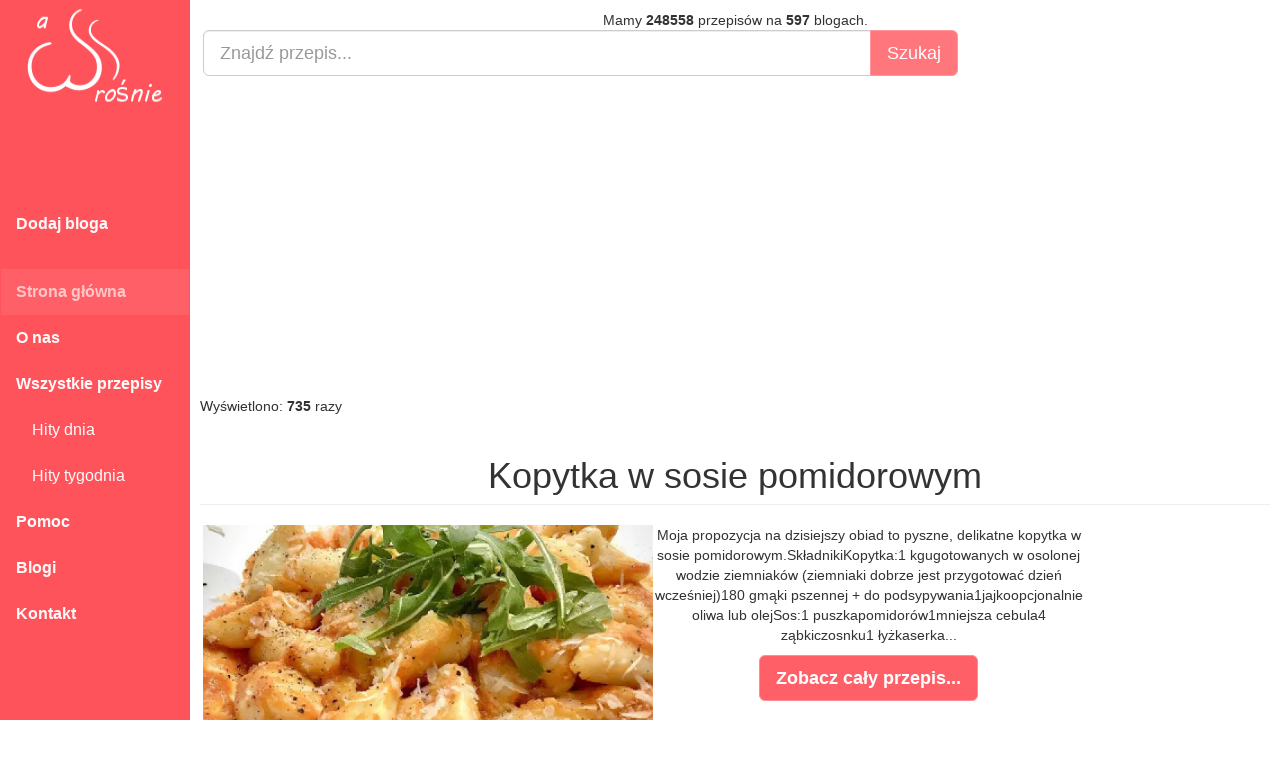

--- FILE ---
content_type: text/html; charset=UTF-8
request_url: https://aduparosnie.pl/przepis,kopytka-w-sosie-pomidorowym949.html
body_size: 7453
content:
<!DOCTYPE html>
<html lang="pl">
<head>
	<meta charset="utf-8">
	<title>Kopytka w sosie pomidorowym :: A dupa rośnie... ;) :: Przepisy kulinarne </title>

	<meta http-equiv="X-UA-Compatible" content="IE=edge">
	<meta name="viewport" content="width=device-width, initial-scale=1">
	<meta name="google-site-verification" content="dNhfqMnkfpcYtbiu6Sw1C-j_99lDfEgwQptTNRUun50" />
	<meta name="title" content="Kopytka w sosie pomidorowym :: A dupa rośnie... ;) :: Przepisy kulinarne " />
	<meta name="description" content="Moja propozycja na dzisiejszy obiad to pyszne, delikatne kopytka w sosie pomidorowym.SkładnikiKopytka:1 kgugotowanych w osolonej wodzie ziemniaków (ziemniaki dobrze jest przygotować dzień wcześniej)180 gmąki pszennej + do podsypywania1jajkoopcjonalnie oliwa lub olejSos:1 puszkapomidorów1mniejsza cebula4 ząbkiczosnku1 łyżkaserka..." />
	<meta name="keywords" content="ziemniaki, sos, obiad, kluski, dla malucha,  przepisy kulinarne, gotowanie, przekąski, obiady, sniadania, kolacje, baza przepisów kulinarnych, gotuj z nami" />
	<meta property="og:image" content="http://aduparosnie.pl//files/730/fb/346686.jpg" />
	
<meta name="twitter:card" content="summary_large_image">
<meta name="twitter:site" content="@aduparosnie.pl">
<meta name="twitter:creator" content="@Michal Krynski">
<meta name="twitter:title" content="Kopytka w sosie pomidorowym :: A dupa rośnie... ;) :: Przepisy kulinarne ">
<meta name="twitter:description" content="Moja propozycja na dzisiejszy obiad to pyszne, delikatne kopytka w sosie pomidorowym.SkładnikiKopytka:1 kgugotowanych w osolonej wodzie ziemniaków (ziemniaki dobrze jest przygotować dzień wcześniej)180 gmąki pszennej + do podsypywania1jajkoopcjonalnie oliwa lub olejSos:1 puszkapomidorów1mniejsza cebula4 ząbkiczosnku1 łyżkaserka...">


<link rel="canonical" href="https://www.zamieszanewgarze.com/2021/01/kopytka-z-sosem-pomidorowym.html"/>
	<meta property="og:url" content="https://www.zamieszanewgarze.com/2021/01/kopytka-z-sosem-pomidorowym.html"/>
<meta property="og:title" content="Kopytka w sosie pomidorowym :: A dupa rośnie... ;) :: Przepisy kulinarne "/> 
<meta property="og:description" content="Moja propozycja na dzisiejszy obiad to pyszne, delikatne kopytka w sosie pomidorowym.SkładnikiKopytka:1 kgugotowanych w osolonej wodzie ziemniaków (ziemniaki dobrze jest przygotować dzień wcześniej)180 gmąki pszennej + do podsypywania1jajkoopcjonalnie oliwa lub olejSos:1 puszkapomidorów1mniejsza cebula4 ząbkiczosnku1 łyżkaserka..."/>
<meta property="og:type" content="article"/> 
<meta property="article:published_time" content="0000-00-00 00:00:00"/>
<meta property="og:site_name" content="Baza przepisów kulinarnych"/>
<meta property="fb:app_id" content="1900120610299004" /> 			<link rel="stylesheet" type="text/css" href="./css/bootstrap.css">
	<link rel="stylesheet" type="text/css" href="./css/styles.css">
	<link rel="stylesheet" type="text/css" href="./css/style.css">
	<link rel="stylesheet" href="https://cdnjs.cloudflare.com/ajax/libs/font-awesome/4.7.0/css/font-awesome.min.css">

	<link href="./images/favicon.png" rel="icon" type="image/x-icon" />
	<!-- wgrywanie obrazkow jquery -->
	<link href="./css/bootstrap-imageupload.css" rel="stylesheet">
	<!-- wgrywanie obrazkow jquery -->

	<!--[if lt IE 9]>
	 <script src="https://oss.maxcdn.com/libs/html5shiv/3.7.0/html5shiv.js"></script>	
	 <script src="https://oss.maxcdn.com/libs/respond.js/1.4.2/respond.min.js"></script>
	 <![endif]-->
	 </head>
<body>

<!-- nawigacja -->
<nav class="navbar navbar-inverse sidebar">
	<div class="container-fluid">
		<!-- Brand and toggle get grouped for better mobile display -->
		<div class="navbar-header" itemscope itemtype="https://schema.org/Organization">
			<button type="button" class="navbar-toggle" data-toggle="collapse" data-target="#bs-sidebar-navbar-collapse-1">
				<span class="sr-only">Toggle navigation</span>
				<span class="icon-bar"></span>
				<span class="icon-bar"></span>
				<span class="icon-bar"></span>
			</button>
			<a class="navbar-brand" itemprop="url" href="./"><img src="./images/logo.webp" itemprop="logo" alt="Baza przepisów kulinarnych" style="width:190px; height:110px;"></a>
		</div>
		<!-- Collect the nav links, forms, and other content for toggling -->
		<div class="collapse navbar-collapse" id="bs-sidebar-navbar-collapse-1" style="font-size: 16px;">
			<ul class="nav navbar-nav">
						<li style="font-weight:bold;"><a href="./dodaj-bloga.html">Dodaj bloga</a></li>
			<li>&nbsp;</li>
			<li class="active" style="font-weight:bold;"><a href="./">Strona główna</a></li>
			<li style="font-weight:bold;"><a href="./o-nas.html">O nas</a></li>
			<li style="font-weight:bold;"><a href="./przepisy.html">Wszystkie przepisy</a></li>
			<li style="margin-top:0px; padding-top:0px;"><a href="./przepisy-dnia.html">&nbsp;&nbsp;&nbsp;&nbsp;Hity dnia</a></li>
			<li><a href="./przepisy-tygodnia.html">&nbsp;&nbsp;&nbsp;&nbsp;Hity tygodnia</a></li>
			<li style="font-weight:bold;"><a href="./pomoc.html">Pomoc</a></li>
			<li style="font-weight:bold;"><a href="./blogi.html">Blogi</a></li>
			<li style="font-weight:bold;"><a href="./kontakt.html">Kontakt</a></li>
			</ul>
		</div>
	</div>
</nav>
<!-- nawigacja -->


<!-- Content Here -->
<div class="main">
	<div class="row text-center" style="margin-bottom:20px; max-width:1155px;">

		<!-- statystyki -->
		Mamy 
		<strong>248558</strong>		 przepisów na 
		<strong>597</strong>		 blogach.
		<!-- statystyki -->

		<!-- szukajka -->
		<form action="./szukajka.html" method="get">
			<div class="row">
				<div class="col-md-12">
					<div id="custom-search-input">
						<div class="input-group col-md-9">
							<input type="text" class="form-control input-lg" style="width:100%;" placeholder="Znajdź przepis..." name="szukanaFraza" />
							<input type="hidden" class="form-control" name="submit" value="ok">
							<span class="input-group-btn">
								<input type="submit" value="Szukaj" class="btn btn-info btn-lg" name="submit">
							</span>
						</div>
					</div>
				</div>
			</div>
		</form><br>
		<!-- szukajka -->

		<!-- reklama top width:1000px -->
		
<center><script async src="https://pagead2.googlesyndication.com/pagead/js/adsbygoogle.js"></script>
<!-- Elastyczna_aDupaRosnie.pl -->
<ins class="adsbygoogle"
     style="display:block"
     data-ad-client="ca-pub-4776054828621586"
     data-ad-slot="6163309202"
     data-ad-format="auto"
     data-full-width-responsive="true"></ins>
<script>
     (adsbygoogle = window.adsbygoogle || []).push({});
</script></center>		<!-- reklama top width:1000px -->
	</div>

	 <!-- Page Features -->
	<div style="float:left; max-width:1155px;">	
Wyświetlono: <strong>735</strong> razy

<!-- row1 -->
<div class="row text-center" itemscope itemtype="http://schema.org/Recipe">
<h1 class="page-header" itemprop="name">Kopytka w sosie pomidorowym</h1>

	<div class="col-md-5" style="border-style: none;">
		<img style="max-width:450px;" src="/files/730/fb/346686.webp" itemprop="image" alt="Kopytka w sosie pomidorowym">
		<small>Źródło: https://www.zamieszanewgarze.com/2021/01/kopytka-z-sosem-pomidorowym.html</small>
		<br />
	</div>

	<div class="col-md-5" style="border-style: none;">
		<p itemprop="description">Moja propozycja na dzisiejszy obiad to pyszne, delikatne kopytka w sosie pomidorowym.SkładnikiKopytka:1 kgugotowanych w osolonej wodzie ziemniaków (ziemniaki dobrze jest przygotować dzień wcześniej)180 gmąki pszennej + do podsypywania1jajkoopcjonalnie oliwa lub olejSos:1 puszkapomidorów1mniejsza cebula4 ząbkiczosnku1 łyżkaserka...</p>
		<p><a target="_blank" href="https://www.zamieszanewgarze.com/2021/01/kopytka-z-sosem-pomidorowym.html" class="btn btn-primary btn-lg"><b>Zobacz cały przepis...</b></a></p>
		<p>
		<br>
		<!-- reklama we wpisie -->
		<script async src="https://pagead2.googlesyndication.com/pagead/js/adsbygoogle.js"></script>
<!-- Prostokąt_aDupaRosnie.pl -->
<ins class="adsbygoogle"
     style="display:inline-block;width:300px;height:250px"
     data-ad-client="ca-pub-4776054828621586"
     data-ad-slot="1999484485"></ins>
<script>
     (adsbygoogle = window.adsbygoogle || []).push({});
</script>		<!-- reklama we wpisie -->
		</p>
	</div>
</div>
<!-- row1 -->

<!-- row2 -->
<div class="row text-center" style="width:300px; margin: 0 auto;">



	<div class="share-wrapper" id="share_btnper">
		<div align="center" class="share_btn" style="margin-top:20px;">
		<ul>
			<li><a class="fb" href="http://www.facebook.com/sharer.php?u=https://aduparosnie.pl/przepis,kopytka-w-sosie-pomidorowym949.html" onclick="window.open(this.href,&quot;popupwindow&quot;,&quot;status=0,height=500,width=626,resizable=0,top=50,left=100&quot;);return false;" rel="nofollow" title="Udostępnij na Facebooku"><i class="fa fa-facebook-square"></i><span class="hidetitle">Udostępnij</span></a></li>
		</ul>
		</div>
	</div>
</div>
<!-- row2 -->

<!-- row3 -->
<div class="row text-center" style="margin: 0 auto;">
<a href="./przepisy-kulinarne,ziemniaki.html" class="btn btn-primary"><span itemprop="recipeCategory">ziemniaki</span></a> <a href="./przepisy-kulinarne,sos.html" class="btn btn-primary"><span itemprop="recipeCategory">sos</span></a> <a href="./przepisy-kulinarne,obiad.html" class="btn btn-primary"><span itemprop="recipeCategory">obiad</span></a> <a href="./przepisy-kulinarne,kluski.html" class="btn btn-primary"><span itemprop="recipeCategory">kluski</span></a> <a href="./przepisy-kulinarne,dla-malucha.html" class="btn btn-primary"><span itemprop="recipeCategory">dla malucha</span></a> </div>
<!-- row3 -->


<h1 class="page-header">Najnowsze przepisy</h1>
<!-- row2 -->
<div class="row text-center">

		<div class="przepis">
			<div class="obrazek">
				<a href="./przepis,zalety-rolek-dzieciecych-jak-wybrac-najlepszy-model.html"><img src="https://aduparosnie.pl/files/389/miniature/458146.jpg" alt="Zalety rolek..." class="images"></a>
				
			</div>
			<div class="tresc">
					<p class="tytul"><a href="./przepis,zalety-rolek-dzieciecych-jak-wybrac-najlepszy-model.html"><strong>Zalety rolek...</strong></a></p>
					<p class="text">Artykuł sponsorowany
Zalety rolek dziecięcych – jak... <strong>&#8662; 2</strong></p>
			</div>
			<div style="position: absolute; bottom:0px; right:0px; left:0px;">
				<p><a href="./przepis,zalety-rolek-dzieciecych-jak-wybrac-najlepszy-model.html" class="btn btn-primary">Zobacz przepis!</a> </p>
			</div>
		</div>
		
		<div class="przepis">
			<div class="obrazek">
				<a href="./przepis,szybkie-ciasteczka-twarogowe-1.html"><img src="https://aduparosnie.pl/files/505/miniature/458145.jpg" alt="Szybkie ciasteczka..." class="images"></a>
				
			</div>
			<div class="tresc">
					<p class="tytul"><a href="./przepis,szybkie-ciasteczka-twarogowe-1.html"><strong>Szybkie ciasteczka...</strong></a></p>
					<p class="text">Dziś zaproszę Was na kolejne ciasteczka.
Pyszne i... <strong>&#8662; 7</strong></p>
			</div>
			<div style="position: absolute; bottom:0px; right:0px; left:0px;">
				<p><a href="./przepis,szybkie-ciasteczka-twarogowe-1.html" class="btn btn-primary">Zobacz przepis!</a> </p>
			</div>
		</div>
		
		<div class="przepis">
			<div class="obrazek">
				<a href="./przepis,fit-lody-proteinowe-black-velvet-z-czarnym-bzem-ninja-creami.html"><img src="https://aduparosnie.pl/files/723/miniature/458144.png" alt="Fit Lody Proteinowe..." class="images"></a>
				
			</div>
			<div class="tresc">
					<p class="tytul"><a href="./przepis,fit-lody-proteinowe-black-velvet-z-czarnym-bzem-ninja-creami.html"><strong>Fit Lody Proteinowe...</strong></a></p>
					<p class="text">Fit
Lody Proteinowe „Black Velvet” z Czarnym Bzem(Ninja... <strong>&#8662; 14</strong></p>
			</div>
			<div style="position: absolute; bottom:0px; right:0px; left:0px;">
				<p><a href="./przepis,fit-lody-proteinowe-black-velvet-z-czarnym-bzem-ninja-creami.html" class="btn btn-primary">Zobacz przepis!</a> </p>
			</div>
		</div>
		
		<div class="przepis">
			<div class="obrazek">
				<a href="./przepis,fit-lody-jogurtowe-z-czarnym-bzem-ninja-creami-nc300eu.html"><img src="https://aduparosnie.pl/files/723/miniature/458140.png" alt="Fit Lody Jogurtowe z..." class="images"></a>
				
			</div>
			<div class="tresc">
					<p class="tytul"><a href="./przepis,fit-lody-jogurtowe-z-czarnym-bzem-ninja-creami-nc300eu.html"><strong>Fit Lody Jogurtowe z...</strong></a></p>
					<p class="text">Fit
Lody Jogurtowe z Czarnym Bzem(Ninja Creami NC300EU)Fit... <strong>&#8662; 11</strong></p>
			</div>
			<div style="position: absolute; bottom:0px; right:0px; left:0px;">
				<p><a href="./przepis,fit-lody-jogurtowe-z-czarnym-bzem-ninja-creami-nc300eu.html" class="btn btn-primary">Zobacz przepis!</a> </p>
			</div>
		</div>
		
		<div class="przepis">
			<div class="obrazek">
				<a href="./przepis,schiacciata.html"><img src="https://aduparosnie.pl/files/761/miniature/458138.jpg" alt="Schiacciata" class="images"></a>
				
			</div>
			<div class="tresc">
					<p class="tytul"><a href="./przepis,schiacciata.html"><strong>Schiacciata</strong></a></p>
					<p class="text">Schiacciata to włoskie pieczywo przypominające focaccię,... <strong>&#8662; 16</strong></p>
			</div>
			<div style="position: absolute; bottom:0px; right:0px; left:0px;">
				<p><a href="./przepis,schiacciata.html" class="btn btn-primary">Zobacz przepis!</a> </p>
			</div>
		</div>
		
		<div class="przepis">
			<div class="obrazek">
				<a href="./przepis,-1.html"><img src="https://aduparosnie.pl/files/791/miniature/458137.jpg" alt="" class="images"></a>
				
			</div>
			<div class="tresc">
					<p class="tytul"><a href="./przepis,-1.html"><strong></strong></a></p>
					<p class="text">Te muffinki są miękkie, wilgotne i intensywnie... <strong>&#8662; 20</strong></p>
			</div>
			<div style="position: absolute; bottom:0px; right:0px; left:0px;">
				<p><a href="./przepis,-1.html" class="btn btn-primary">Zobacz przepis!</a> </p>
			</div>
		</div>
		
		<div class="przepis">
			<div class="obrazek">
				<a href="./przepis,rosol-z-kurczaka-i-kaczki-cook4me-tefal---multicooker.html"><img src="https://aduparosnie.pl/files/723/miniature/458134.png" alt="Rosół z Kurczaka i..." class="images"></a>
				
			</div>
			<div class="tresc">
					<p class="tytul"><a href="./przepis,rosol-z-kurczaka-i-kaczki-cook4me-tefal---multicooker.html"><strong>Rosół z Kurczaka i...</strong></a></p>
					<p class="text">Rosół z Kurczaka
i Kaczki(Cook4me Tefal -... <strong>&#8662; 20</strong></p>
			</div>
			<div style="position: absolute; bottom:0px; right:0px; left:0px;">
				<p><a href="./przepis,rosol-z-kurczaka-i-kaczki-cook4me-tefal---multicooker.html" class="btn btn-primary">Zobacz przepis!</a> </p>
			</div>
		</div>
		
		<div class="przepis">
			<div class="obrazek">
				<a href="./przepis,zupa-krem-z-selera-naciowego-z-chrzanem-i-groszkiem.html"><img src="https://aduparosnie.pl/files/451/miniature/458136.jpg" alt="Zupa krem z selera..." class="images"></a>
				
			</div>
			<div class="tresc">
					<p class="tytul"><a href="./przepis,zupa-krem-z-selera-naciowego-z-chrzanem-i-groszkiem.html"><strong>Zupa krem z selera...</strong></a></p>
					<p class="text">5/5 - (2 votes)    
    
Wyjątkowa zupa krem z selera... <strong>&#8662; 17</strong></p>
			</div>
			<div style="position: absolute; bottom:0px; right:0px; left:0px;">
				<p><a href="./przepis,zupa-krem-z-selera-naciowego-z-chrzanem-i-groszkiem.html" class="btn btn-primary">Zobacz przepis!</a> </p>
			</div>
		</div>
		
		<div class="przepis">
			<div class="obrazek">
				<a href="./przepis,szaszlyk-w-kurczaku812.html"><img src="https://aduparosnie.pl/files/131/miniature/458135.jpg" alt="Szaszłyk w kurczaku" class="images"></a>
				
			</div>
			<div class="tresc">
					<p class="tytul"><a href="./przepis,szaszlyk-w-kurczaku812.html"><strong>Szaszłyk w kurczaku</strong></a></p>
					<p class="text">Szaszłyk w kurczaku                          Szukasz... <strong>&#8662; 15</strong></p>
			</div>
			<div style="position: absolute; bottom:0px; right:0px; left:0px;">
				<p><a href="./przepis,szaszlyk-w-kurczaku812.html" class="btn btn-primary">Zobacz przepis!</a> </p>
			</div>
		</div>
		
		<div class="przepis">
			<div class="obrazek">
				<a href="./przepis,kapusniaczki-z-ciasta-francuskiego-2.html"><img src="https://aduparosnie.pl/files/419/miniature/458133.jpg" alt="Kapuśniaczki z ciasta..." class="images"></a>
				
			</div>
			<div class="tresc">
					<p class="tytul"><a href="./przepis,kapusniaczki-z-ciasta-francuskiego-2.html"><strong>Kapuśniaczki z ciasta...</strong></a></p>
					<p class="text">Najprostsze kapuśniaczki z ciasta francuskiego z... <strong>&#8662; 22</strong></p>
			</div>
			<div style="position: absolute; bottom:0px; right:0px; left:0px;">
				<p><a href="./przepis,kapusniaczki-z-ciasta-francuskiego-2.html" class="btn btn-primary">Zobacz przepis!</a> </p>
			</div>
		</div>
		
		<div class="przepis">
			<div class="obrazek">
				<a href="./przepis,trojkaty-z-ciasta-francuskiego-z-salami-serem-i-ananasem.html"><img src="https://aduparosnie.pl/files/470/miniature/458130.jpg" alt="Trójkąty z ciasta..." class="images"></a>
				
			</div>
			<div class="tresc">
					<p class="tytul"><a href="./przepis,trojkaty-z-ciasta-francuskiego-z-salami-serem-i-ananasem.html"><strong>Trójkąty z ciasta...</strong></a></p>
					<p class="text">Szukasz pomysłu na efektowną, a jednocześnie szybką i... <strong>&#8662; 33</strong></p>
			</div>
			<div style="position: absolute; bottom:0px; right:0px; left:0px;">
				<p><a href="./przepis,trojkaty-z-ciasta-francuskiego-z-salami-serem-i-ananasem.html" class="btn btn-primary">Zobacz przepis!</a> </p>
			</div>
		</div>
		
		<div class="przepis">
			<div class="obrazek">
				<a href="./przepis,fit-torcik-ala-delicja-szampanska-seria-fit.html"><img src="https://aduparosnie.pl/files/723/miniature/458131.png" alt="Fit Torcik a’la..." class="images"></a>
				
			</div>
			<div class="tresc">
					<p class="tytul"><a href="./przepis,fit-torcik-ala-delicja-szampanska-seria-fit.html"><strong>Fit Torcik a’la...</strong></a></p>
					<p class="text">Fit Torcik a’la
Delicja Szampańska(*SERIA
FIT*)Są takie... <strong>&#8662; 27</strong></p>
			</div>
			<div style="position: absolute; bottom:0px; right:0px; left:0px;">
				<p><a href="./przepis,fit-torcik-ala-delicja-szampanska-seria-fit.html" class="btn btn-primary">Zobacz przepis!</a> </p>
			</div>
		</div>
		
		<div class="przepis">
			<div class="obrazek">
				<a href="./przepis,mieciutkie-pizzerki-jak-z-piekarni.html"><img src="https://aduparosnie.pl/files/774/miniature/458128.png" alt="Mięciutkie pizzerki jak..." class="images"></a>
				
			</div>
			<div class="tresc">
					<p class="tytul"><a href="./przepis,mieciutkie-pizzerki-jak-z-piekarni.html"><strong>Mięciutkie pizzerki jak...</strong></a></p>
					<p class="text">Mięciutkie pizzerki jak z piekarniTe pizzerki są... <strong>&#8662; 30</strong></p>
			</div>
			<div style="position: absolute; bottom:0px; right:0px; left:0px;">
				<p><a href="./przepis,mieciutkie-pizzerki-jak-z-piekarni.html" class="btn btn-primary">Zobacz przepis!</a> </p>
			</div>
		</div>
		
		<div class="przepis">
			<div class="obrazek">
				<a href="./przepis,tiramisu-affogato-rozkosz-w-szklance.html"><img src="https://aduparosnie.pl/files/706/miniature/458126.jpg" alt="Tiramisu Affogato..." class="images"></a>
				
			</div>
			<div class="tresc">
					<p class="tytul"><a href="./przepis,tiramisu-affogato-rozkosz-w-szklance.html"><strong>Tiramisu Affogato...</strong></a></p>
					<p class="text">Tiramisu Affogato rozkosz w szklance



Historia tiramisu... <strong>&#8662; 24</strong></p>
			</div>
			<div style="position: absolute; bottom:0px; right:0px; left:0px;">
				<p><a href="./przepis,tiramisu-affogato-rozkosz-w-szklance.html" class="btn btn-primary">Zobacz przepis!</a> </p>
			</div>
		</div>
		
</div>
<script async src="https://pagead2.googlesyndication.com/pagead/js/adsbygoogle.js?client=ca-pub-4776054828621586"
     crossorigin="anonymous"></script>
<!-- Pozioma_elastyczna_aDupaRosnie.pl -->
<ins class="adsbygoogle"
     style="display:block"
     data-ad-client="ca-pub-4776054828621586"
     data-ad-slot="6216243697"
     data-ad-format="auto"
     data-full-width-responsive="true"></ins>
<script>
     (adsbygoogle = window.adsbygoogle || []).push({});
</script>
<h1 class="page-header">Przepisy z bloga</h1>
<!-- row2 -->
<div class="row text-center">

		<div class="przepis">
			<div class="obrazek">
				<a href="./przepis,paprykowy-sos-do-sloikow.html"><img src="https://aduparosnie.pl/files/730/miniature/453074.jpg" alt="Paprykowy sos do..." class="images"></a>
				
			</div>
			<div class="tresc">
					<p class="tytul"><a href="./przepis,paprykowy-sos-do-sloikow.html"><strong>Paprykowy sos do...</strong></a></p>
					<p class="text">Sos paprykowy robi się ekspresowo i stanowi pyszny dodatek... <strong>&#8662; 86</strong></p>
			</div>
			<div style="position: absolute; bottom:0px; right:0px; left:0px;">
				<p><a href="./przepis,paprykowy-sos-do-sloikow.html" class="btn btn-primary">Zobacz przepis!</a> </p>
			</div>
		</div>
		
		<div class="przepis">
			<div class="obrazek">
				<a href="./przepis,makaron-ryzowy-z-warzywami-i-wedzonym-tofu.html"><img src="https://aduparosnie.pl/files/730/miniature/449568.jpg" alt="Makaron ryżowy z..." class="images"></a>
				
			</div>
			<div class="tresc">
					<p class="tytul"><a href="./przepis,makaron-ryzowy-z-warzywami-i-wedzonym-tofu.html"><strong>Makaron ryżowy z...</strong></a></p>
					<p class="text">Podzielę się z Wami moim kolejnym ekspresowym daniem na... <strong>&#8662; 172</strong></p>
			</div>
			<div style="position: absolute; bottom:0px; right:0px; left:0px;">
				<p><a href="./przepis,makaron-ryzowy-z-warzywami-i-wedzonym-tofu.html" class="btn btn-primary">Zobacz przepis!</a> </p>
			</div>
		</div>
		
		<div class="przepis">
			<div class="obrazek">
				<a href="./przepis,ryz-gotowany-w-mleku-kokosowy-z-mango.html"><img src="https://aduparosnie.pl/files/730/miniature/446104.jpg" alt="Ryż gotowany w mleku..." class="images"></a>
				
			</div>
			<div class="tresc">
					<p class="tytul"><a href="./przepis,ryz-gotowany-w-mleku-kokosowy-z-mango.html"><strong>Ryż gotowany w mleku...</strong></a></p>
					<p class="text">Zachęcam do przygotowania takiego prostego ryżu na mleku... <strong>&#8662; 193</strong></p>
			</div>
			<div style="position: absolute; bottom:0px; right:0px; left:0px;">
				<p><a href="./przepis,ryz-gotowany-w-mleku-kokosowy-z-mango.html" class="btn btn-primary">Zobacz przepis!</a> </p>
			</div>
		</div>
		
		<div class="przepis">
			<div class="obrazek">
				<a href="./przepis,ekspresowy-makaron-z-boczkiem-i-pieczarkami.html"><img src="https://aduparosnie.pl/files/730/miniature/444748.jpg" alt="Ekspresowy makaron z..." class="images"></a>
				
			</div>
			<div class="tresc">
					<p class="tytul"><a href="./przepis,ekspresowy-makaron-z-boczkiem-i-pieczarkami.html"><strong>Ekspresowy makaron z...</strong></a></p>
					<p class="text">Jak nie mam czasu i brak pomysłu na obiad to za zwyczaj... <strong>&#8662; 238</strong></p>
			</div>
			<div style="position: absolute; bottom:0px; right:0px; left:0px;">
				<p><a href="./przepis,ekspresowy-makaron-z-boczkiem-i-pieczarkami.html" class="btn btn-primary">Zobacz przepis!</a> </p>
			</div>
		</div>
		
		<div class="przepis">
			<div class="obrazek">
				<a href="./przepis,zapiekanka-ziemniaczana-ala-gratin.html"><img src="https://aduparosnie.pl/files/730/miniature/444018.jpg" alt="Zapiekanka ziemniaczana..." class="images"></a>
				
			</div>
			<div class="tresc">
					<p class="tytul"><a href="./przepis,zapiekanka-ziemniaczana-ala-gratin.html"><strong>Zapiekanka ziemniaczana...</strong></a></p>
					<p class="text">Zapiekanka ze śmietanką i serem nie jest fit daniem ale... <strong>&#8662; 284</strong></p>
			</div>
			<div style="position: absolute; bottom:0px; right:0px; left:0px;">
				<p><a href="./przepis,zapiekanka-ziemniaczana-ala-gratin.html" class="btn btn-primary">Zobacz przepis!</a> </p>
			</div>
		</div>
		
		<div class="przepis">
			<div class="obrazek">
				<a href="./przepis,schab-w-sosie-wlasnym23.html"><img src="https://aduparosnie.pl/files/730/miniature/443028.jpg" alt="Schab w sosie własnym" class="images"></a>
				
			</div>
			<div class="tresc">
					<p class="tytul"><a href="./przepis,schab-w-sosie-wlasnym23.html"><strong>Schab w sosie własnym</strong></a></p>
					<p class="text">Na niedzielny obiad polecam pyszny schab w sosie własnym,... <strong>&#8662; 504</strong></p>
			</div>
			<div style="position: absolute; bottom:0px; right:0px; left:0px;">
				<p><a href="./przepis,schab-w-sosie-wlasnym23.html" class="btn btn-primary">Zobacz przepis!</a> </p>
			</div>
		</div>
		
		<div class="przepis">
			<div class="obrazek">
				<a href="./przepis,lasagne-ze-szpinakiem-i-ricotta349.html"><img src="https://aduparosnie.pl/files/730/miniature/442787.jpg" alt="Lasagne ze szpinakiem i..." class="images"></a>
				
			</div>
			<div class="tresc">
					<p class="tytul"><a href="./przepis,lasagne-ze-szpinakiem-i-ricotta349.html"><strong>Lasagne ze szpinakiem i...</strong></a></p>
					<p class="text">Chcę przedstawić kolejny mój przepis na pyszną,... <strong>&#8662; 311</strong></p>
			</div>
			<div style="position: absolute; bottom:0px; right:0px; left:0px;">
				<p><a href="./przepis,lasagne-ze-szpinakiem-i-ricotta349.html" class="btn btn-primary">Zobacz przepis!</a> </p>
			</div>
		</div>
		
		<div class="przepis">
			<div class="obrazek">
				<a href="./przepis,deser-ananasowy709.html"><img src="https://aduparosnie.pl/files/730/miniature/441750.jpg" alt="Deser ananasowy" class="images"></a>
				
			</div>
			<div class="tresc">
					<p class="tytul"><a href="./przepis,deser-ananasowy709.html"><strong>Deser ananasowy</strong></a></p>
					<p class="text">Na deser dla niespodziewanych gości lub domowych... <strong>&#8662; 303</strong></p>
			</div>
			<div style="position: absolute; bottom:0px; right:0px; left:0px;">
				<p><a href="./przepis,deser-ananasowy709.html" class="btn btn-primary">Zobacz przepis!</a> </p>
			</div>
		</div>
		
		<div class="przepis">
			<div class="obrazek">
				<a href="./przepis,pasta-z-watrobki-drobiowej-i-pieczarek.html"><img src="https://aduparosnie.pl/files/730/miniature/440235.jpg" alt="Pasta z wątróbki..." class="images"></a>
				
			</div>
			<div class="tresc">
					<p class="tytul"><a href="./przepis,pasta-z-watrobki-drobiowej-i-pieczarek.html"><strong>Pasta z wątróbki...</strong></a></p>
					<p class="text">Dzisiaj zrobiłam pyszne „smarowidło” do chleba z... <strong>&#8662; 251</strong></p>
			</div>
			<div style="position: absolute; bottom:0px; right:0px; left:0px;">
				<p><a href="./przepis,pasta-z-watrobki-drobiowej-i-pieczarek.html" class="btn btn-primary">Zobacz przepis!</a> </p>
			</div>
		</div>
		
		<div class="przepis">
			<div class="obrazek">
				<a href="./przepis,zapiekanka-makaronowa-z-brokulem-szynka-i-suszonymi-pomidorami311.html"><img src="https://aduparosnie.pl/files/730/miniature/439734.jpg" alt="Zapiekanka makaronowa z..." class="images"></a>
				
			</div>
			<div class="tresc">
					<p class="tytul"><a href="./przepis,zapiekanka-makaronowa-z-brokulem-szynka-i-suszonymi-pomidorami311.html"><strong>Zapiekanka makaronowa z...</strong></a></p>
					<p class="text">Bardzo lubimy takie szybkie i pożywne zapiekanki na... <strong>&#8662; 297</strong></p>
			</div>
			<div style="position: absolute; bottom:0px; right:0px; left:0px;">
				<p><a href="./przepis,zapiekanka-makaronowa-z-brokulem-szynka-i-suszonymi-pomidorami311.html" class="btn btn-primary">Zobacz przepis!</a> </p>
			</div>
		</div>
		
		<div class="przepis">
			<div class="obrazek">
				<a href="./przepis,wielowarzywny-misz-masz-z-kurczakiem.html"><img src="https://aduparosnie.pl/files/730/miniature/438063.jpg" alt="wielowarzywny misz-masz..." class="images"></a>
				
			</div>
			<div class="tresc">
					<p class="tytul"><a href="./przepis,wielowarzywny-misz-masz-z-kurczakiem.html"><strong>wielowarzywny misz-masz...</strong></a></p>
					<p class="text">O tej porze roku wykorzystuje do maksimum, pyszne,... <strong>&#8662; 308</strong></p>
			</div>
			<div style="position: absolute; bottom:0px; right:0px; left:0px;">
				<p><a href="./przepis,wielowarzywny-misz-masz-z-kurczakiem.html" class="btn btn-primary">Zobacz przepis!</a> </p>
			</div>
		</div>
		
		<div class="przepis">
			<div class="obrazek">
				<a href="./przepis,makaron-z-tunczykiem-i-oliwkami621.html"><img src="https://aduparosnie.pl/files/730/miniature/436992.jpg" alt="Makaron z tuńczykiem i..." class="images"></a>
				
			</div>
			<div class="tresc">
					<p class="tytul"><a href="./przepis,makaron-z-tunczykiem-i-oliwkami621.html"><strong>Makaron z tuńczykiem i...</strong></a></p>
					<p class="text">Kolejne danie, które wymaga kilku składników i tylko 20... <strong>&#8662; 433</strong></p>
			</div>
			<div style="position: absolute; bottom:0px; right:0px; left:0px;">
				<p><a href="./przepis,makaron-z-tunczykiem-i-oliwkami621.html" class="btn btn-primary">Zobacz przepis!</a> </p>
			</div>
		</div>
		
		<div class="przepis">
			<div class="obrazek">
				<a href="./przepis,gulasz-wolowy-ala-strogonow.html"><img src="https://aduparosnie.pl/files/730/miniature/436118.jpg" alt="Gulasz wołowy a’la..." class="images"></a>
				
			</div>
			<div class="tresc">
					<p class="tytul"><a href="./przepis,gulasz-wolowy-ala-strogonow.html"><strong>Gulasz wołowy a’la...</strong></a></p>
					<p class="text">Pyszny i sycący gulasz wołowy - idealny do zabrania w... <strong>&#8662; 408</strong></p>
			</div>
			<div style="position: absolute; bottom:0px; right:0px; left:0px;">
				<p><a href="./przepis,gulasz-wolowy-ala-strogonow.html" class="btn btn-primary">Zobacz przepis!</a> </p>
			</div>
		</div>
		
		<div class="przepis">
			<div class="obrazek">
				<a href="./przepis,makaron-z-pancetta-i-zielonym-groszkiem.html"><img src="https://aduparosnie.pl/files/730/miniature/435612.jpg" alt="Makaron z Pancettą i..." class="images"></a>
				
			</div>
			<div class="tresc">
					<p class="tytul"><a href="./przepis,makaron-z-pancetta-i-zielonym-groszkiem.html"><strong>Makaron z Pancettą i...</strong></a></p>
					<p class="text">Kolejna moja propozycja na super szybki i smaczny makaron z... <strong>&#8662; 370</strong></p>
			</div>
			<div style="position: absolute; bottom:0px; right:0px; left:0px;">
				<p><a href="./przepis,makaron-z-pancetta-i-zielonym-groszkiem.html" class="btn btn-primary">Zobacz przepis!</a> </p>
			</div>
		</div>
		
</div>
<!-- row2 -->
<script async defer src="//assets.pinterest.com/js/pinit.js"></script>
		<!-- reklama stopka width:1000px -->
				<!-- reklama stopkawidth:1000px -->
<h1 class="page-header">Przepisy na czasie</h1>
<!-- row2 -->
<div class="row text-center">

		<div class="przepis">
			<div class="obrazek">
				<a href="./przepis,krecona-drozdzowka-z-nutella-i-wisniami.html"><img src="https://aduparosnie.pl/files/321/miniature/458090.jpg" alt="Kręcona drożdżówka z..." class="images"></a>
				
			</div>
			<div class="tresc">
					<p class="tytul"><a href="./przepis,krecona-drozdzowka-z-nutella-i-wisniami.html"><strong>Kręcona drożdżówka z...</strong></a></p>
					<p class="text">Coś pysznego, bo kto nie lubi drożdżówki domowej... Tym... <strong>&#8662; 168</strong></p>
			</div>
			<div style="position: absolute; bottom:0px; right:0px; left:0px;">
				<p><a href="./przepis,krecona-drozdzowka-z-nutella-i-wisniami.html" class="btn btn-primary">Zobacz przepis!</a> </p>
			</div>
		</div>
		
		<div class="przepis">
			<div class="obrazek">
				<a href="./przepis,wielkopolskie-szneki.html"><img src="https://aduparosnie.pl/files/535/miniature/458083.jpg" alt="WIELKOPOLSKIE SZNEKI" class="images"></a>
				
			</div>
			<div class="tresc">
					<p class="tytul"><a href="./przepis,wielkopolskie-szneki.html"><strong>WIELKOPOLSKIE SZNEKI</strong></a></p>
					<p class="text">Szneki... określenie dla niektórych jak z kosmosu  A to... <strong>&#8662; 147</strong></p>
			</div>
			<div style="position: absolute; bottom:0px; right:0px; left:0px;">
				<p><a href="./przepis,wielkopolskie-szneki.html" class="btn btn-primary">Zobacz przepis!</a> </p>
			</div>
		</div>
		
		<div class="przepis">
			<div class="obrazek">
				<a href="./przepis,bulki-do-burgerow99.html"><img src="https://aduparosnie.pl/files/537/miniature/458095.jpg" alt="Bułki do burgerów" class="images"></a>
				
			</div>
			<div class="tresc">
					<p class="tytul"><a href="./przepis,bulki-do-burgerow99.html"><strong>Bułki do burgerów</strong></a></p>
					<p class="text">Bułki do burgerów są przepyszne i puszyste. Z takimi... <strong>&#8662; 145</strong></p>
			</div>
			<div style="position: absolute; bottom:0px; right:0px; left:0px;">
				<p><a href="./przepis,bulki-do-burgerow99.html" class="btn btn-primary">Zobacz przepis!</a> </p>
			</div>
		</div>
		
		<div class="przepis">
			<div class="obrazek">
				<a href="./przepis,zrazy-ze-schabu581.html"><img src="https://aduparosnie.pl/files/778/miniature/458099.jpg" alt="Zrazy ze schabu" class="images"></a>
				
			</div>
			<div class="tresc">
					<p class="tytul"><a href="./przepis,zrazy-ze-schabu581.html"><strong>Zrazy ze schabu</strong></a></p>
					<p class="text">Zrazy
tradycyjne przyrządzamy z wołowiny, ale te ze... <strong>&#8662; 136</strong></p>
			</div>
			<div style="position: absolute; bottom:0px; right:0px; left:0px;">
				<p><a href="./przepis,zrazy-ze-schabu581.html" class="btn btn-primary">Zobacz przepis!</a> </p>
			</div>
		</div>
		
		<div class="przepis">
			<div class="obrazek">
				<a href="./przepis,puszyste-racuchy-z-jablkami775.html"><img src="https://aduparosnie.pl/files/131/miniature/458096.jpg" alt="Puszyste racuchy z..." class="images"></a>
				
			</div>
			<div class="tresc">
					<p class="tytul"><a href="./przepis,puszyste-racuchy-z-jablkami775.html"><strong>Puszyste racuchy z...</strong></a></p>
					<p class="text">Puszyste racuchy z jabłkamiNie ma nic lepszego niż... <strong>&#8662; 70</strong></p>
			</div>
			<div style="position: absolute; bottom:0px; right:0px; left:0px;">
				<p><a href="./przepis,puszyste-racuchy-z-jablkami775.html" class="btn btn-primary">Zobacz przepis!</a> </p>
			</div>
		</div>
		
		<div class="przepis">
			<div class="obrazek">
				<a href="./przepis,pasta-z-awokado-i-serka.html"><img src="https://aduparosnie.pl/files/651/miniature/458088.jpg" alt="Pasta z awokado i serka" class="images"></a>
				
			</div>
			<div class="tresc">
					<p class="tytul"><a href="./przepis,pasta-z-awokado-i-serka.html"><strong>Pasta z awokado i serka</strong></a></p>
					<p class="text">Pasta z awokado i serka to pyszne smarowidło do chleba,... <strong>&#8662; 56</strong></p>
			</div>
			<div style="position: absolute; bottom:0px; right:0px; left:0px;">
				<p><a href="./przepis,pasta-z-awokado-i-serka.html" class="btn btn-primary">Zobacz przepis!</a> </p>
			</div>
		</div>
		
		<div class="przepis">
			<div class="obrazek">
				<a href="./przepis,ciasto-kakaowo-jogurtowe.html"><img src="https://aduparosnie.pl/files/769/miniature/458079.jpg" alt="Ciasto kakaowo-jogurtowe" class="images"></a>
				
			</div>
			<div class="tresc">
					<p class="tytul"><a href="./przepis,ciasto-kakaowo-jogurtowe.html"><strong>Ciasto kakaowo-jogurtowe</strong></a></p>
					<p class="text">Przepis na ciasto kakaowo-jogurtowe – wilgotne i mocno... <strong>&#8662; 54</strong></p>
			</div>
			<div style="position: absolute; bottom:0px; right:0px; left:0px;">
				<p><a href="./przepis,ciasto-kakaowo-jogurtowe.html" class="btn btn-primary">Zobacz przepis!</a> </p>
			</div>
		</div>
		
		<div class="przepis">
			<div class="obrazek">
				<a href="./przepis,salatka-z-kurczakiem-ananasem-i-ryzem.html"><img src="https://aduparosnie.pl/files/470/miniature/458085.jpg" alt="Sałatka z kurczakiem,..." class="images"></a>
				
			</div>
			<div class="tresc">
					<p class="tytul"><a href="./przepis,salatka-z-kurczakiem-ananasem-i-ryzem.html"><strong>Sałatka z kurczakiem,...</strong></a></p>
					<p class="text">Czasem trafia się przepis, który od pierwszego kęsa... <strong>&#8662; 53</strong></p>
			</div>
			<div style="position: absolute; bottom:0px; right:0px; left:0px;">
				<p><a href="./przepis,salatka-z-kurczakiem-ananasem-i-ryzem.html" class="btn btn-primary">Zobacz przepis!</a> </p>
			</div>
		</div>
		
		<div class="przepis">
			<div class="obrazek">
				<a href="./przepis,strogonow-drobiowy-z-makaronem.html"><img src="https://aduparosnie.pl/files/791/miniature/458104.jpg" alt="Strogonow drobiowy z..." class="images"></a>
				
			</div>
			<div class="tresc">
					<p class="tytul"><a href="./przepis,strogonow-drobiowy-z-makaronem.html"><strong>Strogonow drobiowy z...</strong></a></p>
					<p class="text">Strogonow drobiowy to szybki i bardzo sycący obiad, który... <strong>&#8662; 52</strong></p>
			</div>
			<div style="position: absolute; bottom:0px; right:0px; left:0px;">
				<p><a href="./przepis,strogonow-drobiowy-z-makaronem.html" class="btn btn-primary">Zobacz przepis!</a> </p>
			</div>
		</div>
		
		<div class="przepis">
			<div class="obrazek">
				<a href="./przepis,makaron-w-sosie-pomidorowym-z-miesem-i-grzybami.html"><img src="https://aduparosnie.pl/files/599/miniature/458089.jpg" alt="Makaron w sosie..." class="images"></a>
				
			</div>
			<div class="tresc">
					<p class="tytul"><a href="./przepis,makaron-w-sosie-pomidorowym-z-miesem-i-grzybami.html"><strong>Makaron w sosie...</strong></a></p>
					<p class="text">Makaron w sosie pomidorowym z mięsem i grzybami to prosty,... <strong>&#8662; 49</strong></p>
			</div>
			<div style="position: absolute; bottom:0px; right:0px; left:0px;">
				<p><a href="./przepis,makaron-w-sosie-pomidorowym-z-miesem-i-grzybami.html" class="btn btn-primary">Zobacz przepis!</a> </p>
			</div>
		</div>
		
		<div class="przepis">
			<div class="obrazek">
				<a href="./przepis,salatka-z-selera-naciowego386.html"><img src="https://aduparosnie.pl/files/771/miniature/458102.jpg" alt="Sałatka z selera..." class="images"></a>
				
			</div>
			<div class="tresc">
					<p class="tytul"><a href="./przepis,salatka-z-selera-naciowego386.html"><strong>Sałatka z selera...</strong></a></p>
					<p class="text">1 seler naciowy1 papryka czerwona1 średnie słodkie... <strong>&#8662; 46</strong></p>
			</div>
			<div style="position: absolute; bottom:0px; right:0px; left:0px;">
				<p><a href="./przepis,salatka-z-selera-naciowego386.html" class="btn btn-primary">Zobacz przepis!</a> </p>
			</div>
		</div>
		
		<div class="przepis">
			<div class="obrazek">
				<a href="./przepis,kolorowa-surowka-z-bialej-kapusty.html"><img src="https://aduparosnie.pl/files/435/miniature/458080.jpg" alt="Kolorowa surówka z..." class="images"></a>
				
			</div>
			<div class="tresc">
					<p class="tytul"><a href="./przepis,kolorowa-surowka-z-bialej-kapusty.html"><strong>Kolorowa surówka z...</strong></a></p>
					<p class="text">Pyszna, chrupiąca surówka na bazie białej kapusty.... <strong>&#8662; 45</strong></p>
			</div>
			<div style="position: absolute; bottom:0px; right:0px; left:0px;">
				<p><a href="./przepis,kolorowa-surowka-z-bialej-kapusty.html" class="btn btn-primary">Zobacz przepis!</a> </p>
			</div>
		</div>
		
		<div class="przepis">
			<div class="obrazek">
				<a href="./przepis,gdy-brakuje-weny-w-kuchni-gdzie-szukac-inspiracji-zeby-nie-gotowac-w-kolko-pomidorowej.html"><img src="https://aduparosnie.pl/files/64/miniature/458092.jpg" alt="Gdy brakuje weny w..." class="images"></a>
				
			</div>
			<div class="tresc">
					<p class="tytul"><a href="./przepis,gdy-brakuje-weny-w-kuchni-gdzie-szukac-inspiracji-zeby-nie-gotowac-w-kolko-pomidorowej.html"><strong>Gdy brakuje weny w...</strong></a></p>
					<p class="text">Gdy brakuje weny w kuchni. Każda z nas to zna. Stoisz... <strong>&#8662; 44</strong></p>
			</div>
			<div style="position: absolute; bottom:0px; right:0px; left:0px;">
				<p><a href="./przepis,gdy-brakuje-weny-w-kuchni-gdzie-szukac-inspiracji-zeby-nie-gotowac-w-kolko-pomidorowej.html" class="btn btn-primary">Zobacz przepis!</a> </p>
			</div>
		</div>
		
		<div class="przepis">
			<div class="obrazek">
				<a href="./przepis,pappardelle-z-chorizo-i-czarnym-czosnkiem.html"><img src="https://aduparosnie.pl/files/706/miniature/458084.jpg" alt="Pappardelle z chorizo i..." class="images"></a>
				
			</div>
			<div class="tresc">
					<p class="tytul"><a href="./przepis,pappardelle-z-chorizo-i-czarnym-czosnkiem.html"><strong>Pappardelle z chorizo i...</strong></a></p>
					<p class="text">Pappardelle Ragù &#8222;Bolognese&#8221; z Chorizo i... <strong>&#8662; 43</strong></p>
			</div>
			<div style="position: absolute; bottom:0px; right:0px; left:0px;">
				<p><a href="./przepis,pappardelle-z-chorizo-i-czarnym-czosnkiem.html" class="btn btn-primary">Zobacz przepis!</a> </p>
			</div>
		</div>
		</div>




		<!-- reklama stopka width:1000px -->
		<script async src="https://pagead2.googlesyndication.com/pagead/js/adsbygoogle.js?client=ca-pub-4776054828621586" crossorigin="anonymous"></script>		<!-- reklama stopkawidth:1000px -->

			<div style="width:100%; background-color:#eeeeee; margin-bottom:20px;">
				<div style="max-width:1200px; height:30px; background-color:#eeeeee; margin:0px auto;">
					<div style="float:right; color: #858181;" class="menu-dolne">Projekt i wykonanie: <a href="https://krynski.net">M.K.</a> <script id="_waudep">var _wau = _wau || []; _wau.push(["dynamic", "2y6q9gpbya", "dep", "ffffffffffff", "small"]);</script><script async src="//waust.at/d.js"></script>
					</div>
				</div>
			</div>
	</div>
	 <!-- Page Features -->
</div>
<!-- Content Here -->
<script src="js/jquery-3.2.1.min.js"></script>
<script src="js/bootstrap.js"></script>


<!-- Google Tag Manager (noscript) -->
<noscript><iframe src="https://www.googletagmanager.com/ns.html?id=GTM-W77X3QP"
height="0" width="0" style="display:none;visibility:hidden"></iframe></noscript>
<!-- End Google Tag Manager (noscript) -->

<!-- Global site tag (gtag.js) - Google Analytics -->
<script async src="https://www.googletagmanager.com/gtag/js?id=UA-103695826-1"></script>
<script>
  window.dataLayer = window.dataLayer || [];
  function gtag(){dataLayer.push(arguments);}
  gtag('js', new Date());

  gtag('config', 'UA-103695826-1');
</script>

	</body>
</html>

--- FILE ---
content_type: text/html; charset=utf-8
request_url: https://www.google.com/recaptcha/api2/aframe
body_size: 265
content:
<!DOCTYPE HTML><html><head><meta http-equiv="content-type" content="text/html; charset=UTF-8"></head><body><script nonce="S1xNaqTE8GcKe1285fdtWA">/** Anti-fraud and anti-abuse applications only. See google.com/recaptcha */ try{var clients={'sodar':'https://pagead2.googlesyndication.com/pagead/sodar?'};window.addEventListener("message",function(a){try{if(a.source===window.parent){var b=JSON.parse(a.data);var c=clients[b['id']];if(c){var d=document.createElement('img');d.src=c+b['params']+'&rc='+(localStorage.getItem("rc::a")?sessionStorage.getItem("rc::b"):"");window.document.body.appendChild(d);sessionStorage.setItem("rc::e",parseInt(sessionStorage.getItem("rc::e")||0)+1);localStorage.setItem("rc::h",'1769980388384');}}}catch(b){}});window.parent.postMessage("_grecaptcha_ready", "*");}catch(b){}</script></body></html>

--- FILE ---
content_type: text/javascript;charset=UTF-8
request_url: https://whos.amung.us/pingjs/?k=2y6q9gpbya&t=Kopytka%20w%20sosie%20pomidorowym%20%3A%3A%20A%20dupa%20ro%C5%9Bnie...%20%3B)%20%3A%3A%20Przepisy%20kulinarne&c=d&x=https%3A%2F%2Faduparosnie.pl%2Fprzepis%2Ckopytka-w-sosie-pomidorowym949.html&y=&a=0&v=27&r=9637
body_size: -48
content:
WAU_r_d('31','2y6q9gpbya',0);

--- FILE ---
content_type: application/javascript
request_url: https://t.dtscout.com/pv/?_a=v&_h=aduparosnie.pl&_ss=40x2bj4310&_pv=1&_ls=0&_u1=1&_u3=1&_cc=us&_pl=d&_cbid=2ew9&_cb=_dtspv.c
body_size: -281
content:
try{_dtspv.c({"b":"chrome@131"},'2ew9');}catch(e){}